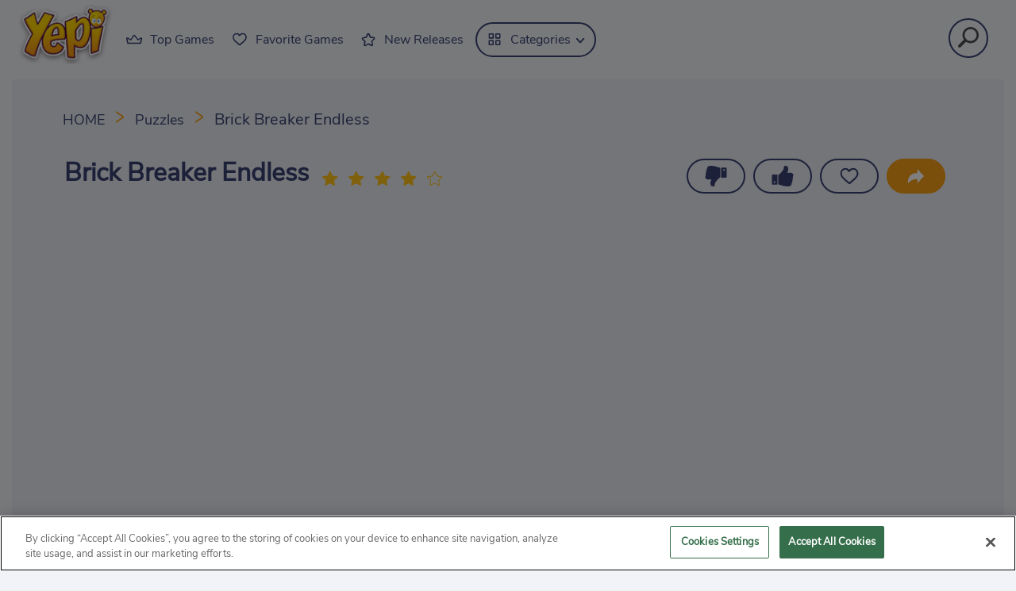

--- FILE ---
content_type: text/html; charset=utf-8
request_url: https://yepi.com/games/brick-breaker-endless
body_size: 10861
content:
<!DOCTYPE html>
<html xmlns="//www.w3.org/1999/xhtml" xmlns:og="//ogp.me/ns#" xmlns:fb="//www.facebook.com/2008/fbml" xml:lang="en" lang="en">
<head>
  <script src="https://cdn.cookielaw.org/scripttemplates/otSDKStub.js" data-domain-script="96de7c1a-c75d-4880-b6de-4f1b508e9ffb"></script>

<script>
  function OptanonWrapper() {
    const userAge = window.localStorage.getItem('userAge');
    if ((document.documentElement.lang === 'nl' || (document.documentElement.lang === 'en' && window.site && kids_version_urls[window.site.theme])) && userAge === null) {
      let consent = document.getElementById('onetrust-consent-sdk'),
        ageGate = document.getElementsByClassName('confirm-age')[0];

      if (typeof consent === 'undefined' || consent === null || typeof ageGate === 'undefined' || ageGate === null) {
        // Safe call to optanon_wrapper with error handling
        setTimeout(() => {
          try {
            if (window.PORTALJS && window.PORTALJS.GDPR && typeof window.PORTALJS.GDPR.optanon_wrapper === 'function') {
              window.PORTALJS.GDPR.optanon_wrapper();
            } else {
              console.warn('[OptanonWrapper] GDPR optanon_wrapper function not available, calling OptanonWrapper directly');
              OptanonWrapper();
            }
          } catch (error) {
            console.error('[OptanonWrapper] Error calling optanon_wrapper:', error);
          }
        }, 500);
        return;
      }

      consent.style.display = 'none';
      ageGate.style.display = 'block';
      consent.classList.add('age-confirmed');
    }
function replacedAgreeButton() {
  const allowAllButton= document.querySelector("#accept-recommended-btn-handler");
  const actionButtonContainers = document.querySelector(".ot-btn-container");
  actionButtonContainers.appendChild(allowAllButton);
}
    setTimeout(replacedAgreeButton, 600)

    // Safe call to checkGDPRConsent with error handling
    try {
      if (window.PORTALJS && window.PORTALJS.GDPR && typeof window.PORTALJS.GDPR.checkGDPRConsent === 'function') {
        window.PORTALJS.GDPR.checkGDPRConsent();
      } else {
        console.warn('[OptanonWrapper] GDPR checkGDPRConsent function not available yet, will retry');
        // Retry after a short delay to allow scripts to load
        setTimeout(() => {
          if (window.PORTALJS && window.PORTALJS.GDPR && typeof window.PORTALJS.GDPR.checkGDPRConsent === 'function') {
            window.PORTALJS.GDPR.checkGDPRConsent();
          } else {
            console.error('[OptanonWrapper] GDPR checkGDPRConsent function still not available after retry');
          }
        }, 1000);
      }
    } catch (error) {
      console.error('[OptanonWrapper] Error calling checkGDPRConsent:', error);
    }

  }
</script>


  <meta http-equiv="Content-Security-Policy" content="frame-src *;">
  <meta charset="utf-8">
  <meta name="turbolinks-cache-control" content="no-cache">
  <meta http-equiv="Content-Type" content="text/html; charset=utf-8"/>
  <meta name="viewport" content="width=device-width, initial-scale=1.0">
  <meta http-equiv="X-UA-Compatible" content="IE=Edge">
  <meta name="theme-color" content="#0a7bb0"/>
  <link rel="shortcut icon" type="image/x-icon" href="/favicon.ico">
  <title>Brick Breaker Endless - Free Online Game - Play Now | Yepi</title>

  <link rel="stylesheet" media="screen" href="https://yepicdn.com/assets/yepi/application-17d86d2f51b8441c17845fae96197fa8336ee27e20a5f8d896d4ba4592399f3d.css" async="async" />

  <script src="https://yepicdn.com/assets/yepi/all-948ce769515c1a938ebc2563895dd8c8c915d67be006d88f418c2b407ca69c92.js"></script>

    <meta name="description" content="In Brick Breaker Endless, get ready for a game that will keep you hooked. Shoot the bricks before they reach the red line and earn a high score. Play now!"/>
  <link rel="canonical" href="https://yepi.com/games/brick-breaker-endless"/>
  <meta property="og:title" content="Brick Breaker Endless "/>
  <meta property="og:type" content="game"/>
  <meta property="og:url" content="https://yepi.com/games/brick-breaker-endless"/>
  <meta property="og:description" content="In Brick Breaker Endless, get ready for a game that will keep you hooked. Shoot the bricks before they reach the red line and earn a high score. Play now!"/>
  <meta property="og:site_name" content="yepi games"/>
  <meta property="og:image" content="https://yepicdn.com/system/static/thumbs/tile_thumb/14022/thumb150_Brick-Breaker-Endless---191x191.jpg?1624626281"/>
  <meta property="fb:admins" content="721298867"/>
  <meta property="fb:app_id" content="186758714675229">
  <link rel="image_src" href="https://yepicdn.com/system/static/thumbs/tile_thumb/14022/thumb150_Brick-Breaker-Endless---191x191.jpg?1624626281"/>

  <script type="application/ld+json" id="jsonLdSchema">
  {
    "@context":"http:\/\/schema.org",
    "@type":"WebApplication",
    "name":"Brick Breaker Endless",
    "dateModified":"2023-08-28 13:02:17 UTC",
    "dateCreated":"2021-06-25 13:03:10 UTC",
    "url":"https://yepi.com/games/brick-breaker-endless",
    "datePublished":"2021-06-25 13:03:10 UTC",
    "aggregateRating":{
      "@type":"AggregateRating",
      "ratingValue":4.3,
      "bestRating":"5",
      "worstRating":"1",
      "reviewCount":"6"
    },
    "offers":{
      "@type":"Offer",
      "price":"0",
      "priceCurrency":"USD",
      "availability":"InStock"
    },
    "image":"https://yepicdn.com/system/static/thumbs/tile_thumb/14022/thumb150_Brick-Breaker-Endless---191x191.jpg?1624626281",
    "genre":"Puzzles",
    "applicationSubCategory":"Puzzles",
    "applicationCategory":"Game",
    "description":"In Brick Breaker Endless, get ready for a game that will keep you hooked. Shoot the bricks before they reach the red line and earn a high score. Play now!",
    "operatingSystem":"Windows, Chrome OS, Linux, MacOS, Android, iOS",
    "screenshot":{
      "@type":"ImageObject",
      "thumbnailUrl":"https://yepicdn.com/system/static/thumbs/tile_thumb/14022/thumb150_Brick-Breaker-Endless---191x191.jpg?1624626281"
    }
  }
  </script>



  <link href="https://yepicdn.com/" rel="preconnect" crossorigin>
  <link href="//tpc.googlesyndication.com" rel="preconnect" crossorigin>
  <link rel="manifest" href="/manifest.json" rel="preconnect" crossorigin>

  <script>
    window.search_url = 'https://yepi.com/search';
    window.autocomplete_url = window.search_url + '.json';
    window.is_desktop = true;
    window.notifications_url = 'https://yepi.com/notifications';
    window.gtm_id = 'UA-23496206-1';
  </script>

  
  <script type="application/ld+json">
    {
        "@context": "https://schema.org",
        "@type": "WebSite",
        "name": "yepi.com",
        "url": "https://yepi.com",
        "@id": "#WebSite",
        "inLanguage": "en-us",
        "image": "https://yepicdn.com/assets/yepi/theme/header/yepilogo-857da79de4a2f79f06d922cab4efc633d5c9d1da7b3051a93ce7fdf587a1e5b6.png",
        "potentialAction": {
          "@type": "SearchAction",
          "target": "https://yepi.com/search?term={search_term_string}",
          "query-input": "required name=search_term_string"
        },
        "publisher": {
            "@type": "Organization",
            "@id": "https://azerion.com/#Organization",
            "address": {
                "@type": "PostalAddress",
                "streetAddress": "Beechavenue 182",
                "addressLocality": "Schiphol-Rijk",
                "addressRegion": "Noord-Holland",
                "postalCode": "1119 PX",
                "addressCountry": "The Netherlands",
                "email": "info@azerion.com",
                "telephone": "+31 (0) 20 760 2040"
            },
            "image": "https://yepicdn.com/assets/common/azerion_logo-7abbf0f7d9e92c62e0dd6a7696c040cad9081eed027de0b3917db16b4c78c37b.png",
            "logo": {
                "type": "ImageObject",
                "url": "https://yepicdn.com/assets/common/azerion_logo-7abbf0f7d9e92c62e0dd6a7696c040cad9081eed027de0b3917db16b4c78c37b.png",
                "width": 222,
                "height": 181
            },
            "name": "Azerion",
            "url": "https://azerion.com/",
            "sameAs": [
                "https://www.facebook.com/WeAreAzerion/",
                "https://www.linkedin.com/company/azerion/",
                "https://twitter.com/weareazerion",
                "https://www.youtube.com/channel/UCJ6LErg7E2QNs4dftBVwNdA/",
                "https://de.wikipedia.org/wiki/Azerion"
            ],
            "brand": [
                {
                    "@type": "WebSite",
                    "name": "Kizi",
                    "url": "https://kizi.com"
                },
               {
                    "@type": "WebSite",
                    "name": "Yepi",
                    "url": "https://yepi.com"
                }
            ]
        }
    }


</script>

</head>
<body class="class_games" data-controller="games" data-action="show" data-namespace-name="PORTALJS">
  <script>
    window.rate_url = 'https://yepi.com/games/brick-breaker-endless/rate';
    window.user_rating = '4';

    window.game_id = '14022';
    window.game_name = 'Brick Breaker Endless';
    window.channel = '800';
    window.ch_date_value = '800_0';

  </script>

<div class="container-fluid">
  <header class="header">
  <nav>
    <div class="search">
      <span class="search-icon" id="addon-wrapping">
        <button id="searchButton" type="submit" aria-label="Click to search" class="no-link">
          <img alt="Search" src="https://yepicdn.com/assets/header/icon_search_thin-c9a90e5a2de159d107c509ae761c55f69591d6744674c3ca3cd0d18935947467.svg" />
        </button>
      </span>
    </div>

    <ul class="toggle-container">
      <li class="logo">
        <a href="https://yepi.com/">
          <img data-src="https://yepicdn.com/assets/yepi/theme/header/yepilogo-857da79de4a2f79f06d922cab4efc633d5c9d1da7b3051a93ce7fdf587a1e5b6.png" class="lazy" alt="Free online games website" aria-label="Free online games website" width="122" height="76"/>
</a>      </li>
      <li class="toggle-content">
        <input id="menu-toggle" class="d-none" type="checkbox"/>
        <label class='menu-button-container' for="menu-toggle">
          <span class='menu-button'></span>
        </label>
      </li>
    </ul>

    <ul class="menu-container my-auto">
      <li>
        <a class="nav-link" href="https://yepi.com/top-games">
          <span class="icon">
            <img data-src="https://yepicdn.com/assets/yepi/header/topgames-0c0b777d65510081754adf3be721bd267e7e8e640b1bb3a3b915aef62d118f5b.svg" class="lazy float-left" alt="Top Games" width="25" height="35"/> Top Games
          </span>
</a>      </li>
      <li>
        <a class="nav-link" href="https://yepi.com/favorites">
          <span class="icon">
            <img data-src="https://yepicdn.com/assets/yepi/header/favorites-5cd6fb074ef16e4c9b8c6ce8213671befd86fad983502d4ad4e3abef88c93581.svg" class="lazy float-left" alt="Favorite Games" width="25" height="35"/> Favorite Games
          </span>
</a>      </li>
      <li>
        <a class="nav-link" href="https://yepi.com/new-releases">
          <span class="icon">
             <img data-src="https://yepicdn.com/assets/yepi/header/newreleases-413b72a30608f0f66bb1614644d05d4a290fec4e7f421530a8bd6d0942e7ba52.svg" class="lazy float-left" alt="New Releases" width="18" height="34"/> New Releases
          </span>
</a>      </li>
      <li class="categories-link">
        <div class="position-relative">
          <a class="dropdown-toggle" href="#">
            <span class="icon">
              <img data-src="https://yepicdn.com/assets/yepi/header/categories-234a49e7ff6b8e1d4689691e8490fc13182a97ab844324ecdb2a8a7234d2f6de.svg" class="lazy float-left" alt="Categories" width="18" height="35"/> Categories
            </span>
          </a>
        </div>
        <ul>
              <li class="nav-item">
                <a title="Puzzles" class="send_to_analytics" data-event-action="click" data-event-category="Categories Menu" data-event-label="Puzzles" href="https://yepi.com/puzzles">
                  <img data-src="https://yepicdn.com/system/static/thumbs/collections/9.svg?1579087668" class="lazy svg icon" width="30" height="40" alt="Puzzles"/>
                  <span>Puzzles</span>
</a>              </li>
              <li class="nav-item">
                <a title="Action" class="send_to_analytics" data-event-action="click" data-event-category="Categories Menu" data-event-label="Action" href="https://yepi.com/action-arcade">
                  <img data-src="https://yepicdn.com/system/static/thumbs/collections/5.svg?1579087607" class="lazy svg icon" width="30" height="40" alt="Action"/>
                  <span>Action</span>
</a>              </li>
              <li class="nav-item">
                <a title="Cars" class="send_to_analytics" data-event-action="click" data-event-category="Categories Menu" data-event-label="Cars" href="https://yepi.com/cars">
                  <img data-src="https://yepicdn.com/system/static/thumbs/collections/11.svg?1579087785" class="lazy svg icon" width="30" height="40" alt="Cars"/>
                  <span>Cars</span>
</a>              </li>
              <li class="nav-item">
                <a title="Girls" class="send_to_analytics" data-event-action="click" data-event-category="Categories Menu" data-event-label="Girls" href="https://yepi.com/girls">
                  <img data-src="https://yepicdn.com/system/static/thumbs/collections/8.svg?1579087636" class="lazy svg icon" width="30" height="40" alt="Girls"/>
                  <span>Girls</span>
</a>              </li>
              <li class="nav-item">
                <a title="Adventure" class="send_to_analytics" data-event-action="click" data-event-category="Categories Menu" data-event-label="Adventure" href="https://yepi.com/adventure">
                  <img data-src="https://yepicdn.com/system/static/thumbs/collections/4.svg?1582127150" class="lazy svg icon" width="30" height="40" alt="Adventure"/>
                  <span>Adventure</span>
</a>              </li>
              <li class="nav-item">
                <a title="Shooting" class="send_to_analytics" data-event-action="click" data-event-category="Categories Menu" data-event-label="Shooting" href="https://yepi.com/shooting">
                  <img data-src="https://yepicdn.com/system/static/thumbs/collections/307.svg?1615325457" class="lazy svg icon" width="30" height="40" alt="Shooting"/>
                  <span>Shooting</span>
</a>              </li>
              <li class="nav-item">
                <a title="Strategy" class="send_to_analytics" data-event-action="click" data-event-category="Categories Menu" data-event-label="Strategy" href="https://yepi.com/strategy">
                  <img data-src="https://yepicdn.com/system/static/thumbs/collections/3.svg?1579087577" class="lazy svg icon" width="30" height="40" alt="Strategy"/>
                  <span>Strategy</span>
</a>              </li>
              <li class="nav-item">
                <a title="Skill" class="send_to_analytics" data-event-action="click" data-event-category="Categories Menu" data-event-label="Skill" href="https://yepi.com/skill">
                  <img data-src="https://yepicdn.com/system/static/thumbs/collections/12.svg?1582127500" class="lazy svg icon" width="30" height="40" alt="Skill"/>
                  <span>Skill</span>
</a>              </li>
              <li class="nav-item">
                <a title="Food" class="send_to_analytics" data-event-action="click" data-event-category="Categories Menu" data-event-label="Food" href="https://yepi.com/food">
                  <img data-src="https://yepicdn.com/system/static/thumbs/collections/113.svg?1579087733" class="lazy svg icon" width="30" height="40" alt="Food"/>
                  <span>Food</span>
</a>              </li>
              <li class="nav-item">
                <a title="Sports" class="send_to_analytics" data-event-action="click" data-event-category="Categories Menu" data-event-label="Sports" href="https://yepi.com/sports">
                  <img data-src="https://yepicdn.com/system/static/thumbs/collections/10.svg?1581669636" class="lazy svg icon" width="30" height="40" alt="Sports"/>
                  <span>Sports</span>
</a>              </li>
              <li class="nav-item">
                <a title="Racing" class="send_to_analytics" data-event-action="click" data-event-category="Categories Menu" data-event-label="Racing" href="https://yepi.com/racing">
                  <img data-src="https://yepicdn.com/system/static/thumbs/collections/116.svg?1582291709" class="lazy svg icon" width="30" height="40" alt="Racing"/>
                  <span>Racing</span>
</a>              </li>
              <li class="nav-item">
                <a title="IO" class="send_to_analytics" data-event-action="click" data-event-category="Categories Menu" data-event-label="IO" href="https://yepi.com/io">
                  <img data-src="https://yepicdn.com/system/static/thumbs/collections/114.svg?1581680866" class="lazy svg icon" width="30" height="40" alt="IO"/>
                  <span>IO</span>
</a>              </li>
              <li class="nav-item">
                <a title="Running" class="send_to_analytics" data-event-action="click" data-event-category="Categories Menu" data-event-label="Running" href="https://yepi.com/running">
                  <img data-src="https://yepicdn.com/system/static/thumbs/collections/287.svg?1615399270" class="lazy svg icon" width="30" height="40" alt="Running"/>
                  <span>Running</span>
</a>              </li>
              <li class="nav-item">
                <a title="Zombies" class="send_to_analytics" data-event-action="click" data-event-category="Categories Menu" data-event-label="Zombies" href="https://yepi.com/zombies">
                  <img data-src="https://yepicdn.com/system/static/thumbs/collections/13.svg?1634047203" class="lazy svg icon" width="30" height="40" alt="Zombies"/>
                  <span>Zombies</span>
</a>              </li>
              <li class="nav-item">
                <a title="Halloween" class="send_to_analytics" data-event-action="click" data-event-category="Categories Menu" data-event-label="Halloween" href="https://yepi.com/halloween">
                  <img data-src="https://yepicdn.com/system/static/thumbs/collections/285.svg?1604052341" class="lazy svg icon" width="30" height="40" alt="Halloween"/>
                  <span>Halloween</span>
</a>              </li>
              <li class="nav-item">
                <a title="Christmas" class="send_to_analytics" data-event-action="click" data-event-category="Categories Menu" data-event-label="Christmas" href="https://yepi.com/christmas">
                  <img data-src="https://yepicdn.com/system/static/thumbs/collections/286.svg?1604053459" class="lazy svg icon" width="30" height="40" alt="Christmas"/>
                  <span>Christmas</span>
</a>              </li>
              <li class="nav-item">
                <a title="Bubble Shooter" class="send_to_analytics" data-event-action="click" data-event-category="Categories Menu" data-event-label="Bubble Shooter" href="https://yepi.com/bubble-shooter">
                  <img data-src="https://yepicdn.com/system/static/thumbs/collections/294.svg?1615399108" class="lazy svg icon" width="30" height="40" alt="Bubble Shooter"/>
                  <span>Bubble Shooter</span>
</a>              </li>
        </ul>
      </li>
    </ul>
  </nav>
  
  <div id="searchContainer">
    <div class="row p-2 pr-5 align-items-center">
      <div class="col align-items-left col-lg-12 m-0 p-0 search-bar">
        <div class="input-group flex-nowrap">
          <div class="input-group-prepend">
            <span class="input-group-text" id="addon-wrapping">
              <img alt="Search" src="https://yepicdn.com/assets/header/icon_search-43ccc22724e681f93ed04b6f462f41fb77058c90c1d176e80ab2ab5320c08a6b.svg" />
            </span>
          </div>
          <input type="text" id="searchText" class="form-control" placeholder="Type a keyword to search games..."
                 aria-label="Type a keyword to search games..." aria-describedby="addon-wrapping">
          <input type="button" class="clear clear-button" id="clearSearch" value="Clear"/>
        </div>
      </div>

      <input type="button" class="clear close-button" id="closeSearch"/>
    </div>

    <div id="searchResults">
      <div class="summary"><span id="gamesResult" class="font-weight-bold">No games found.</span></div>
      <div class="search-results-game-list" id="gamesFoundInSearch"></div>
      <div id="viewAllResults">
        <div class="col-lg p-0 m-2 align-items-right d-flex justify-content-end">
          <a href="#" id="allResultsURL" class="green-button">
            <span class="text font-weight-bold">VIEW ALL RESULTS (<span id="totalGamesFound"></span>)</span>
          </a>
        </div>
      </div>
    </div>
  </div>
</header>

  <script>
  function displayGame() {
    var game_embed_code = helpers.add_referrer_to_embedded_url('<iframe src="https://html5.gamedistribution.com/2e23fb9c54d041169f0dd844ab6fee8d/?timestamp=-62135596800&countryCode=en&siteLocale=en&locale=en" width="405" height="720" scrolling="none" frameborder="0" webkitallowfullscreen="true" mozallowfullscreen="true" allowfullscreen="true" allow="autoplay; fullscreen"></iframe>');
    var game_embed = document.getElementById('GameEmbed');

    if (game_embed && readCookie('OptanonAlertBoxClosed')) {
      game_embed.innerHTML = game_embed_code;
    } else if (!readCookie('OptanonAlertBoxClosed')) {
      setTimeout(displayGame, 500);
    }
  }
</script>



<main role="main" class="gamepage ">
  
<nav class="clearfix breadcrumb-contain" aria-label="breadcrumb" id="breadcrumb_contain">
  <ol class="breadcrumb text-uppercase">
    <li class="breadcrumb-item">
      <a href="https://yepi.com/">
        HOME
</a>    </li>
      <li class="breadcrumb-item">
        <a href="https://yepi.com/puzzles">Puzzles</a>
      </li>
    <li class="breadcrumb-item active" aria-current="page">
      Brick Breaker Endless
    </li>
  </ol>
</nav>

<script type="application/ld+json">
{
  "@context": "https://schema.org",
  "@type": "BreadcrumbList",
  "itemListElement": [
    [{"@type":"ListItem","position":1,"name":"Home","item":"https://yepi.com/"},{"@type":"ListItem","position":2,"name":"Puzzles","item":"https://yepi.com/puzzles"},{"@type":"ListItem","position":3,"name":"Brick Breaker Endless","item":"https://yepi.com/games/brick-breaker-endless"}]
  ]
}
</script>

  <div class="game_header_container">
    <h1>Brick Breaker Endless
    </h1>
    <div class="rates">
      <div class="rating_stars">
        <div>
          <span class="fa-star"></span>
          <span class="fa-star"></span>
          <span class="fa-star"></span>
          <span class="fa-star"></span>
          <span class="fa-star"></span>
        </div>
      </div>
    </div>
    <div class="btn-group social-actions">
      <div class="ratings">
        <div class="btn-group d-lg-inline-block" role="group">
          <button type="button" class="btn btn-success btn-rounded rate-down">
            <img alt='thumb dislike' class="lazy" data-src="https://yepicdn.com/assets/yepi/common/like-ccf75cf72c110d7d3ab30cb004c5b177cc9dbe07ee092b69ad0962a89efc3d3b.svg" style="transform: rotate(180deg);">
          </button>
          <button type="button" class="btn btn-success btn-rounded rate-up">
            <img alt='thumb like' class="lazy" data-src="https://yepicdn.com/assets/yepi/common/like-ccf75cf72c110d7d3ab30cb004c5b177cc9dbe07ee092b69ad0962a89efc3d3b.svg">
          </button>
          <a title="" data-remote="true" rel="nofollow" data-method="post" href="https://yepi.com/games/brick-breaker-endless/favorite">
            <button type="button" class="btn btn-success btn-rounded favorite" id="favorite_button">
              <img alt='favorites' class="lazy" data-src="https://yepicdn.com/assets/yepi/common/favorites-df229908760212dc9329c7055558394379d74853d3ce86491f85d5b6d8155d24.svg">
            </button>
</a>          <div class="share-container">
            <button type="button" class="btn btn-success btn-primary btn-rounded feedback">
              <img class="lazy share-icon" data-src="https://yepicdn.com/assets/yepi/common/social/share-icon-b9695988e641cd9ebc87829aa7492be978ff795c0593d28d49add65d997c054b.svg" alt="Share"/>
            </button>
            <div class="share-content box arrow-top d-none">
              <button type="button" class="close" aria-label="Close">
                <span aria-hidden="true">×</span>
              </button>
              <a role="button" tabindex="0" class="at-icon-wrapper at-share-btn at-svc-facebook" href="https://www.facebook.com/sharer/sharer.php?u=https://yepi.com/games/brick-breaker-endless" target="_blank">
                <img class="lazy" data-src="https://yepicdn.com/assets/yepi/common/social/fb-sc-e4faa7144c3203a929fd07665ad921a290bea5a3fa8d7704a283ef9359ba0e5d.svg" alt="Share to facebook"/></a>
              <a role="button" tabindex="0" class="at-icon-wrapper at-share-btn at-svc-twitter" href="https://twitter.com/intent/tweet?text=https://yepi.com/games/brick-breaker-endless" target="_blank">
                <img class="lazy" data-src="https://yepicdn.com/assets/yepi/common/social/tw-sc-52d8e263b186f50b54c06218c227c97b7ac787ef27a3beaf3351905177ed7136.svg" alt="Share to Twitter"/>
              </a>
              <a role="button" tabindex="0" class="at-icon-wrapper at-share-btn at-svc-whatsapp" href="https://api.whatsapp.com/send?text=https://yepi.com/games/brick-breaker-endless.whatsapp" target="_blank">
                <img class="lazy" data-src="https://yepicdn.com/assets/yepi/common/social/whapp-sc-d933aa24359baf36d1c66d59d55045442e53a4c0eed53edbadd3380ab8f0725c.svg" alt="Share to WhatsApp"/>
              </a>
              <a role="button" tabindex="0" class="at-icon-wrapper at-share-btn at-svc-pinterest_share" href="https://pinterest.com/pin/create/button/?url=https://yepi.com/games/brick-breaker-endless&media=https://yepicdn.com/system/static/thumbs/tile_thumb/14022/thumb150_Brick-Breaker-Endless---191x191.jpg?1624626281&description=Brick Breaker Endless &lt;p&gt;Brick Breaker Endless is here to keep you in front of the screen for hours of fun. Featuring neon graphics and fun gameplay, this puzzle game will make you want to play for hours on end. The question is, how far do you think you can go?&lt;/p&gt;&lt;p&gt;Are you looking for a game that will take away your stress and also is a lot of fun? Say no more! These neon bricks are here to accomplish exactly that. Just look up, aim well, and watch the vibrant colors spread through the screen. Your objective is pretty simple. You have to shoot the bricks before they reach the bottom of the screen and earn a high score. To play this game, all you need is your mouse. Click on the screen and hold it to aim and shoot the balls. The bricks have numbers on them which symbolizes how many times you need to shoot them. You can either aim directly at them or the walls and watch as the balls ricochet off the walls. You&amp;#39;ll see power-ups appear between the bricks from time to time. Aim at them to earn even a better score. If the bricks reach the red line at the bottom of the screen, the game is over. Have fun playing!&lt;/p&gt;&lt;p&gt;If you are looking for another addictive game like this one, you can check out Two Ball 3D Dark by clicking &lt;a href=&quot;https://yepi.com/games/two-ball-3d-dark&quot;&gt;here&lt;/a&gt;. Enjoy!&lt;/p&gt;&lt;h3&gt;Developer&lt;/h3&gt;&lt;p&gt;Dumadu Games Pvt. Ltd. developed Brick Breaker Endless.&lt;/p&gt;&lt;h3&gt;Release Date&lt;/h3&gt;&lt;p&gt;June 09, 2021&lt;/p&gt;&lt;h3&gt;Features&lt;/h3&gt;&lt;ul&gt;&lt;li&gt;Colorful neon graphics&lt;/li&gt;&lt;li&gt;Intuitive controls&lt;/li&gt;&lt;li&gt;Fun and addictive gameplay&lt;/li&gt;&lt;li&gt;An endless level&lt;/li&gt;&lt;/ul&gt;&lt;h3&gt;Controls&lt;/h3&gt;&lt;p&gt;You can use your mouse to play this game.&lt;/p&gt;">
                <img class="lazy" data-src="https://yepicdn.com/assets/yepi/common/social/pin-sc-c9f426112d1ddd7b88bdb0d9d5be0fcb251a47e51f95f37f9660350838081603.svg" alt="Share to Pinterest"/>
              </a>
            </div>
          </div>
        </div>
      </div>
    </div>
  </div>
  <div class="gamingarea">
    <div class="advertisement_box adself" id="game_middle-left_skyscraper"></div>
    <div class="game-content my-auto" id="game_box" style="min-width:405px; height:100%; display: block">
      <div id="GameEmbed" class="mx-auto" style="width:405px; height:720px;"></div>
    </div>
    <div class="advertisement_box adself text-right" id="game_middle-right_skyscraper"></div>
  </div>
  <div class="game-info mx-auto">
    <input type="checkbox" class="readmore-state" id="game-description">
    <a href="#" class="btn btn-primary d-md--playnow mobile">Play Now</a>
    <picture class="game_thumb float-left mr-3 order-sm-1">
      <source srcset="https://yepicdn.com/system/static/thumbs/tile_thumb/14022/thumb150_webp_Brick-Breaker-Endless---191x191.webp?1624626281" type="image/webp" alt="Brick Breaker Endless">
      <img class="lazy" data-src="https://yepicdn.com/system/static/thumbs/tile_thumb/14022/thumb150_Brick-Breaker-Endless---191x191.jpg?1624626281" alt="Brick Breaker Endless"/>
    </picture>
    <div class="game-full-description readmore-wrap">
      <p>Brick Breaker Endless is here to keep you in front of the screen for hours of fun. Featuring neon graphics and fun gameplay, this puzzle game will make you want to play for hours on end. The question is, how far do you think you can go?</p><p>Are you looking for a game that will take away your stress and also is a lot of fun? Say no more! These neon bricks are here to accomplish exactly that. Just look up, aim well, and watch the vibrant colors spread through the screen. Your objective is pretty simple. You have to shoot the bricks before they reach the bottom of the screen and earn a high score. To play this game, all you need is your mouse. Click on the screen and hold it to aim and shoot the balls. The bricks have numbers on them which symbolizes how many times you need to shoot them. You can either aim directly at them or the walls and watch as the balls ricochet off the walls. You&#39;ll see power-ups appear between the bricks from time to time. Aim at them to earn even a better score. If the bricks reach the red line at the bottom of the screen, the game is over. Have fun playing!</p><p>If you are looking for another addictive game like this one, you can check out Two Ball 3D Dark by clicking <a href="https://yepi.com/games/two-ball-3d-dark">here</a>. Enjoy!</p><h3>Developer</h3><p>Dumadu Games Pvt. Ltd. developed Brick Breaker Endless.</p><h3>Release Date</h3><p>June 09, 2021</p><h3>Features</h3><ul><li>Colorful neon graphics</li><li>Intuitive controls</li><li>Fun and addictive gameplay</li><li>An endless level</li></ul><h3>Controls</h3><p>You can use your mouse to play this game.</p>
      <label for="game-description" class="readmore-trigger btn btn-primary link"></label></div>
    <div class="tags">
        <a class="badge btn" href="https://yepi.com/puzzles">Puzzles</a>
        <a class="badge btn" href="https://yepi.com/skill">Skill</a>
    </div>
  </div>
</main>

<div class="related-games-container">
  <div class="list-games">
  <div class="card-header">
    <span class="big-title float-left"> Suggested Games </span>
  </div>

  <div class="grid new-released two-line">
      <div class="thumb game_9083">
  <a href="https://yepi.com/games/candy-burst">
    <picture>
  <source data-srcset="https://yepicdn.com/system/static/thumbs/tile_thumb/9083/thumb150_webp_yepi_candy-burst_191x191-thumb.webp?1611141095" type="image/webp" alt="Candy Burst">
  <img class="lazy" data-src="https://yepicdn.com/system/static/thumbs/tile_thumb/9083/thumb150_yepi_candy-burst_191x191-thumb.jpg?1611141095" alt="Candy Burst" width="240" height="240"/>
</picture>


<div class="caption-container">
  <div class="caption" title='Candy Burst'>
    Candy Burst
  </div>
  <div class="rate">
      <span class="rate-star star3"></span>
      3
  </div>
  Bubble Shooter
</div>



  </a>
</div>
<div class="thumb game_9062">
  <a href="https://yepi.com/games/sudoku">
    <picture>
  <source data-srcset="https://yepicdn.com/system/static/thumbs/tile_thumb/9062/thumb150_webp_yepi_sudoku_191x191-thumb.webp?1610450943" type="image/webp" alt="Sudoku">
  <img class="lazy" data-src="https://yepicdn.com/system/static/thumbs/tile_thumb/9062/thumb150_yepi_sudoku_191x191-thumb.jpg?1610450943" alt="Sudoku" width="240" height="240"/>
</picture>


<div class="caption-container">
  <div class="caption" title='Sudoku'>
    Sudoku
  </div>
  <div class="rate">
      <span class="rate-star star3"></span>
      3
  </div>
  Puzzles
</div>



  </a>
</div>
<div class="thumb game_9046">
  <a href="https://yepi.com/games/stack-maze">
    <picture>
  <source data-srcset="https://yepicdn.com/system/static/thumbs/tile_thumb/9046/thumb150_webp_yepi_stack-maze_191x191-thumb.webp?1609486020" type="image/webp" alt="Stack Maze">
  <img class="lazy" data-src="https://yepicdn.com/system/static/thumbs/tile_thumb/9046/thumb150_yepi_stack-maze_191x191-thumb.jpg?1609486020" alt="Stack Maze" width="240" height="240"/>
</picture>


<div class="caption-container">
  <div class="caption" title='Stack Maze'>
    Stack Maze
  </div>
  <div class="rate">
      <span class="rate-star star3"></span>
      3
  </div>
  Puzzles
</div>



  </a>
</div>
<div class="thumb game_8904">
  <a href="https://yepi.com/games/charge-now">
    <picture>
  <source data-srcset="https://yepicdn.com/system/static/thumbs/tile_thumb/8904/thumb150_webp_yepi_charge-now_191x191-thumb.webp?1601982409" type="image/webp" alt="Charge Now">
  <img class="lazy" data-src="https://yepicdn.com/system/static/thumbs/tile_thumb/8904/thumb150_yepi_charge-now_191x191-thumb.jpg?1601982409" alt="Charge Now" width="240" height="240"/>
</picture>


<div class="caption-container">
  <div class="caption" title='Charge Now'>
    Charge Now
  </div>
  <div class="rate">
      <span class="rate-star star3"></span>
      3
  </div>
  Puzzles
</div>



  </a>
</div>
<div class="thumb game_8883">
  <a href="https://yepi.com/games/brainy-car">
    <picture>
  <source data-srcset="https://yepicdn.com/system/static/thumbs/tile_thumb/8883/thumb150_webp_yepi_brainy-car_191x191-thumb.webp?1600785084" type="image/webp" alt="Brainy Cars">
  <img class="lazy" data-src="https://yepicdn.com/system/static/thumbs/tile_thumb/8883/thumb150_yepi_brainy-car_191x191-thumb.jpg?1600785084" alt="Brainy Cars" width="240" height="240"/>
</picture>


<div class="caption-container">
  <div class="caption" title='Brainy Cars'>
    Brainy Cars
  </div>
  <div class="rate">
      <span class="rate-star star3"></span>
      3
  </div>
  Cars
</div>



  </a>
</div>
<div class="thumb game_8836">
  <a href="https://yepi.com/games/super-escape-masters">
    <picture>
  <source data-srcset="https://yepicdn.com/system/static/thumbs/tile_thumb/8836/thumb150_webp_super-escape-masters-yepi.webp?1598451267" type="image/webp" alt="Super Escape Masters">
  <img class="lazy" data-src="https://yepicdn.com/system/static/thumbs/tile_thumb/8836/thumb150_super-escape-masters-yepi.jpg?1598451267" alt="Super Escape Masters" width="240" height="240"/>
</picture>


<div class="caption-container">
  <div class="caption" title='Super Escape Masters'>
    Super Escape Masters
  </div>
  <div class="rate">
      <span class="rate-star star4"></span>
      4
  </div>
  Puzzles
</div>



  </a>
</div>
<div class="thumb game_8645">
  <a href="https://yepi.com/games/silly-ways-to-get-infected">
    <picture>
  <source data-srcset="https://yepicdn.com/system/static/thumbs/tile_thumb/8645/thumb150_webp_silly-ways-to-get-infected-yepi.webp?1587041198" type="image/webp" alt="Silly Ways To Get Infected">
  <img class="lazy" data-src="https://yepicdn.com/system/static/thumbs/tile_thumb/8645/thumb150_silly-ways-to-get-infected-yepi.jpg?1587041198" alt="Silly Ways To Get Infected" width="240" height="240"/>
</picture>


<div class="caption-container">
  <div class="caption" title='Silly Ways To Get Infected'>
    Silly Ways To Get Infected
  </div>
  <div class="rate">
      <span class="rate-star star3"></span>
      3
  </div>
  Skill
</div>



  </a>
</div>
<div class="thumb game_8639">
  <a href="https://yepi.com/games/bless-you">
    <picture>
  <source data-srcset="https://yepicdn.com/system/static/thumbs/tile_thumb/8639/thumb150_webp_bless-you-yepi-2.webp?1586862093" type="image/webp" alt="Bless You">
  <img class="lazy" data-src="https://yepicdn.com/system/static/thumbs/tile_thumb/8639/thumb150_bless-you-yepi-2.jpg?1586862093" alt="Bless You" width="240" height="240"/>
</picture>


<div class="caption-container">
  <div class="caption" title='Bless You'>
    Bless You
  </div>
  <div class="rate">
      <span class="rate-star star3"></span>
      3
  </div>
  Skill
</div>



  </a>
</div>
<div class="thumb game_8512">
  <a href="https://yepi.com/games/logo-memory-food-edition">
    <picture>
  <source data-srcset="https://yepicdn.com/system/static/thumbs/tile_thumb/2273/thumb150_webp_original_b11e820339884aa7a956c4921018406c-512x512.webp?1557291701" type="image/webp" alt="Logo Memory Food Edition">
  <img class="lazy" data-src="https://yepicdn.com/system/static/thumbs/tile_thumb/2273/thumb150_original_b11e820339884aa7a956c4921018406c-512x512.jpg?1557291701" alt="Logo Memory Food Edition" width="240" height="240"/>
</picture>


<div class="caption-container">
  <div class="caption" title='Logo Memory Food Edition'>
    Logo Memory Food Edition
  </div>
  <div class="rate">
      <span class="rate-star star3"></span>
      3
  </div>
  Food
</div>



  </a>
</div>
<div class="thumb game_8509">
  <a href="https://yepi.com/games/the-fishercat-online">
    <picture>
  <source data-srcset="https://yepicdn.com/system/static/thumbs/tile_thumb/2270/thumb150_webp_original_f3083f5d56c94fde992dcae559c07541-512x512.webp?1557054455" type="image/webp" alt="The Fishercat Online">
  <img class="lazy" data-src="https://yepicdn.com/system/static/thumbs/tile_thumb/2270/thumb150_original_f3083f5d56c94fde992dcae559c07541-512x512.jpg?1557054455" alt="The Fishercat Online" width="240" height="240"/>
</picture>


<div class="caption-container">
  <div class="caption" title='The Fishercat Online'>
    The Fishercat Online
  </div>
  <div class="rate">
      <span class="rate-star star4"></span>
      4
  </div>
  Skill
</div>



  </a>
</div>
<div class="thumb game_8503">
  <a href="https://yepi.com/games/doodle-farm">
    <picture>
  <source data-srcset="https://yepicdn.com/system/static/thumbs/tile_thumb/2264/thumb150_webp_original_07460015bb1f4e71aef6bd82ad709cca-512x512.webp?1555927895" type="image/webp" alt="Doodle Farm">
  <img class="lazy" data-src="https://yepicdn.com/system/static/thumbs/tile_thumb/2264/thumb150_original_07460015bb1f4e71aef6bd82ad709cca-512x512.jpg?1555927895" alt="Doodle Farm" width="240" height="240"/>
</picture>


<div class="caption-container">
  <div class="caption" title='Doodle Farm'>
    Doodle Farm
  </div>
  <div class="rate">
      <span class="rate-star star3"></span>
      3
  </div>
  Skill
</div>



  </a>
</div>
<div class="thumb game_8490">
  <a href="https://yepi.com/games/fit-in-the-wall">
    <picture>
  <source data-srcset="https://yepicdn.com/system/static/thumbs/tile_thumb/2251/thumb150_webp_original_0c0fc1d9263e4158972cef31fa752c83-512x512.webp?1553671714" type="image/webp" alt="Fit in the wall">
  <img class="lazy" data-src="https://yepicdn.com/system/static/thumbs/tile_thumb/2251/thumb150_original_0c0fc1d9263e4158972cef31fa752c83-512x512.jpg?1553671714" alt="Fit in the wall" width="240" height="240"/>
</picture>


<div class="caption-container">
  <div class="caption" title='Fit in the wall'>
    Fit in the wall
  </div>
  <div class="rate">
      <span class="rate-star star3"></span>
      3
  </div>
  Skill
</div>



  </a>
</div>
<div class="thumb game_8451">
  <a href="https://yepi.com/games/color-bump-3d">
    <picture>
  <source data-srcset="https://yepicdn.com/system/static/thumbs/tile_thumb/2204/thumb150_webp_original_31730d01666641989414fb0c0baccb66-512x512.webp?1548675909" type="image/webp" alt="Color Bump 3D">
  <img class="lazy" data-src="https://yepicdn.com/system/static/thumbs/tile_thumb/2204/thumb150_original_31730d01666641989414fb0c0baccb66-512x512.jpg?1548675909" alt="Color Bump 3D" width="240" height="240"/>
</picture>


<div class="caption-container">
  <div class="caption" title='Color Bump 3D'>
    Color Bump 3D
  </div>
  <div class="rate">
      <span class="rate-star star3"></span>
      3
  </div>
  Skill
</div>



  </a>
</div>

  </div>
</div>

</div>


<div class="footer-leaderboard-ads">
  <div id="orion-20200916"></div>
  <div id="orion-20200917"></div>
</div>



<script>
  if(getComputedStyle(document.querySelector('main .game-content')).display != 'none') {
    idhb.que.push(function () {
      idhb.setAdserverTargeting({channel: "800", ch_date: "800_0"});
      window.idhb.requestAds({
        slotIds: ['game_middle-left_skyscraper', 'game_middle-right_skyscraper'],
        callback: () => {
        }
      });
    });
  }
  displayGame();
</script>

<script>
  var game_embed_code = `<object id="game_frame_mobile" scrolling="no" height="100%" width="100%" frameborder="0" seamless="true" webkitallowfullscreen="true" mozallowfullscreen="true" allowfullscreen="true" webkit-playsinline="true" data="https://html5.gamedistribution.com/2e23fb9c54d041169f0dd844ab6fee8d/" style="opacity: 1; position: absolute; z-index: 1; width: 100%; height: calc(100% - 100px); right: 0; display:none;top: 100px;"></object>`;

  game_embed_code = helpers.add_referrer_to_embedded_url(game_embed_code);

  this.modalclose = document.querySelectorAll('.close');
  this.modalcloseItems = [].slice.call(this.modalclose);
  this.modalcloseItems.forEach(function (item, idx) {
    item.addEventListener('click', function () {
        const modalElem = document.querySelector(".modal")
        if (modalElem) {
            modalElem.style.display = 'none';
        }
        document.querySelector('body').removeAttribute("style");
    });
  });
  this.shareopen = document.querySelectorAll('.at-share-btn');
  this.shareopenItems = [].slice.call(this.shareopen);
  this.shareopenItems.forEach(function (item, idx) {
    item.addEventListener('click', function (event) {
      event.preventDefault();
      window.open(this.getAttribute("href"), 'ShareWindow', 'height=450, width=550, top=' + (window.outerHeight / 2 - 275) + ', left=' + (window.outerWidth / 2 - 225));
    });
  });

  var send_message = document.getElementById("#send-msg");
  if (send_message) {
    send_message.addEventListener("click", function () {
      document.querySelector('body').removeAttribute("style");
    });
  }

  var share_span = document.querySelector(".share-content .close span");
  if (share_span) {
    share_span.addEventListener("click", function () {
      document.querySelector(".share-content").classList.add("d-none");
    });
  }

  var play_now_mobile = document.querySelector(".d-md--playnow.mobile");
  var game_frame_mobile = document.querySelector("#game_frame_mobile");
  if (play_now_mobile) {
    play_now_mobile.addEventListener("click", function () {
      var wanttoPlay = document.querySelectorAll("main, .related-games-container, footer");
      for (var i = 0; i < wanttoPlay.length; i++) {
        wanttoPlay[i].classList.add('d-none');//remove() is broken turbolinks
      }

      if(!game_frame_mobile) {
        document.body.insertAdjacentHTML("beforeend", game_embed_code);
        game_frame_mobile = document.querySelector("#game_frame_mobile");
      }

      game_frame_mobile.style.display = 'block';

    });
  }
</script>



  
</div>
<footer class="footer overflow-hidden">
  <ul class="nav float-right my-auto">
    <li class="nav-item">
      <a class="nav-link" id="info_button" title="About Yepi" href="https://yepi.com/about">ABOUT</a>
    </li>
    <li class="nav-item">
      <a class="nav-link" id="privacy_button" title="Privacy Policy" href="https://yepi.com/privacy">PRIVACY</a>
    </li>
    <li class="nav-item">
      <a class="nav-link" id="contact_button" title="Contact Yepi" target="_blank" href="https://support.spilgames.com/hc/en-us/requests/new">CONTACT</a>
    </li>
    <li class="nav-item">
      <a class="nav-link manage_cookies_button" title="Manage Cookies" href="#">MANAGE COOKIES</a>
    </li>
  </ul>
  <div class="share_toolbox d-inline-block text-center">
    <a class="at-icon-wrapper at-follow-btn" title="Follow on YouTube" href="https://www.youtube.com/channel/UCM9HxfUjSuEaOes6QVB8I-g?sub_confirmation=1" target="_blank">
      <img class="lazy" data-src="https://yepicdn.com/assets/yepi/common/social/ytube-sc-b8c3e1d6418f69ae228b2357df38652b5006c1de295baf06c4e4251e75ac0bf7.svg" alt="Follow Us On Youtube"/>
      <span class="share_follow_label"><span class="at4-visually-hidden">Follow on </span>YouTube</span></a>
    <a class="at-icon-wrapper at-follow-btn" title="Follow on Facebook" href="https://www.facebook.com/Yepi123" target="_blank">
      <img class="lazy" data-src="https://yepicdn.com/assets/yepi/common/social/fb-sc-e4faa7144c3203a929fd07665ad921a290bea5a3fa8d7704a283ef9359ba0e5d.svg" alt="Follow Us On Facebook"/><span class="share_follow_label"><span class="at4-visually-hidden">Follow on </span>Facebook</span></a>
    <a class="at-icon-wrapper at-follow-btn" title="Follow on Instagram" href="https://instagram.com/yepi_games" target="_blank">
      <img class="lazy" data-src="https://yepicdn.com/assets/yepi/common/social/ins-sc-2535e76754de3c0b3b94760aec8594bd117d90a3016ee638233bdb3a5c1a3195.svg" alt="Follow Us On Instagram"/>
      <span class="share_follow_label"><span class="at4-visually-hidden">Follow on </span>Instagram</span></a>
  </div>
  <div class="blockquote-footer">
    <p style="font-weight: lighter">2020 Yepi.com Site Terms of Service  Privacy Policy.</p>
    Yepi ® may use cookies to improve the use of our websites. A "cookie" is a small file that websites often store on a user's computer. Storage of cookies on your system provides an easy and convenient method for us to personalize your experience on our websites.
  </div>
</footer>



<div id="popover-container" class="popover-container">
  <div id="popover-dialog" class="popover-dialog">
    <div class="popover-body">
      <div class="popover-body-logo">
        <img data-src="https://yepicdn.com/assets/yepi/theme/header/yepilogo-857da79de4a2f79f06d922cab4efc633d5c9d1da7b3051a93ce7fdf587a1e5b6.png" class="lazy" alt="yepi Notification" aria-label="yepi Notification"/>
      </div>
      <div class="popover-body-message mb-4">Hey! Would like to follow brand new games or updates about the games you
        love to play?
      </div>
    </div>
    <div class="popover-footer d-block">
      <button id="popover-allow-button" class="float-right btn popover-button">YES</button>
      <button id="popover-cancel-button" class="float-right btn popover-button mr-3">No Thanks</button>
    </div>
  </div>
</div>

<script>
  window.firebaseConfig = {
    apiKey: "AIzaSyBBXItgkEK22MW07g5IjmnxaJKI-uO7jUg",
    authDomain: "yepicom-b6237.firebaseapp.com",
    databaseURL: "https://yepicom-b6237.firebaseio.com",
    projectId: "yepicom-b6237",
    storageBucket: "yepicom-b6237.appspot.com",
    messagingSenderId: "303645792243",
    appId: "1:303645792243:web:00e34ffc9cce076cfa6486"
  };
  window.firebaseVapidKey = 'BHaiVeQ6EE_SzCfX-gTMWGyU_gs8vKNXKEZA_Xdlsb37d5WxC7C-Ltevhfc1AoSFzDfDdPi0LgF07D6sPZeXL-E'
  window.ismobile = false
</script>

<script src="https://www.gstatic.com/firebasejs/8.2.10/firebase-app.js" defer data-turbolinks-eval="false"></script>
<script src="https://www.gstatic.com/firebasejs/8.2.10/firebase-messaging.js" defer data-turbolinks-eval="false"></script>

<div id="cookie-turbolink-permanent" data-turbolinks-permanent></div>
<script defer src="https://static.cloudflareinsights.com/beacon.min.js/vcd15cbe7772f49c399c6a5babf22c1241717689176015" integrity="sha512-ZpsOmlRQV6y907TI0dKBHq9Md29nnaEIPlkf84rnaERnq6zvWvPUqr2ft8M1aS28oN72PdrCzSjY4U6VaAw1EQ==" data-cf-beacon='{"version":"2024.11.0","token":"dca606ee0fe748b1b0995f9c4306e1ce","r":1,"server_timing":{"name":{"cfCacheStatus":true,"cfEdge":true,"cfExtPri":true,"cfL4":true,"cfOrigin":true,"cfSpeedBrain":true},"location_startswith":null}}' crossorigin="anonymous"></script>
</body>
</html>


--- FILE ---
content_type: image/svg+xml
request_url: https://yepicdn.com/system/static/thumbs/collections/12.svg?1582127500
body_size: -108
content:
<svg xmlns="http://www.w3.org/2000/svg" viewBox="0 0 114.9 114.9"><path d="M33.3 45c-.1 9.6-.8 29-7.2 50.7h62.7A182.8 182.8 0 0 1 81.6 45l9.9-9.2c.5-.5.8-1.2.8-1.9V7.8c0-1.4-1.2-2.6-2.6-2.6H81a2.6 2.6 0 0 0-2.6 2.6v9.6H67.9V7.8c0-1.4-1.2-2.6-2.6-2.6H49.6A2.6 2.6 0 0 0 47 7.8v9.6H36.5V7.8c0-1.4-1.2-2.6-2.6-2.6h-8.7a2.6 2.6 0 0 0-2.6 2.6v26.1c0 .7.3 1.4.8 1.9l9.9 9.2zm17.2 8.9c0-3.8 3.1-7 7-7s7 3.1 7 7v13.9h-14V53.9zm48.7 48v5.2c0 1.4-1.2 2.6-2.6 2.6H18.2a2.6 2.6 0 0 1-2.6-2.6v-5.2c0-1.4 1.2-2.6 2.6-2.6h78.4c1.5-.1 2.6 1.1 2.6 2.6z" fill="#85D5ED"/></svg>

--- FILE ---
content_type: image/svg+xml
request_url: https://yepicdn.com/assets/yepi/common/social/share-icon-b9695988e641cd9ebc87829aa7492be978ff795c0593d28d49add65d997c054b.svg
body_size: -225
content:
<svg xmlns="http://www.w3.org/2000/svg" viewBox="0 0 512 467">
  <path d="M512 233.3L299.2 0v139.2H254c-140.3 0-254 113.7-254 254V467l20.1-22.1a360.8 360.8 0 01266.3-117.5h12.8v139.2z" fill="#fff"/>
</svg>


--- FILE ---
content_type: image/svg+xml
request_url: https://yepicdn.com/system/static/thumbs/collections/294.svg?1615399108
body_size: -193
content:
<svg id="Layer_1" xmlns="http://www.w3.org/2000/svg" viewBox="0 0 114.9 114.9"><style>.st0{fill:#85D5ED}</style><path class="st0" d="M57.4 102.3a44.9 44.9 0 1 1 0-89.8 44.9 44.9 0 0 1 0 89.8zm0-82.3a37.5 37.5 0 0 0 0 74.8 37.5 37.5 0 0 0 0-74.8z"/><path class="st0" d="M32.7 61.2a3.7 3.7 0 0 1-3.7-3.7A28.4 28.4 0 0 1 57.4 29a3.7 3.7 0 1 1 0 7.4 21 21 0 0 0-21 21 3.7 3.7 0 0 1-3.7 3.8z"/></svg>

--- FILE ---
content_type: image/svg+xml
request_url: https://yepicdn.com/assets/yepi/common/favorites-df229908760212dc9329c7055558394379d74853d3ce86491f85d5b6d8155d24.svg
body_size: 159
content:
<svg width="30" height="30" version="1.1" id="Layer_1" xmlns="http://www.w3.org/2000/svg" xmlns:xlink="http://www.w3.org/1999/xlink" x="0px" y="0px" viewBox="0 0 22 21.2" style="enable-background:new 0 0 22 21.2;" xml:space="preserve">
  <style type="text/css">
    .st0{fill:#FFFFFF;fill-opacity:0;}
    .st1{fill:#384272;}
  </style>
  <rect class="st0" width="22" height="21.2"/>
  <path class="st1" d="M18,4.6c-0.9-0.9-2.1-1.5-3.5-1.5c-0.9,0-1.9,0.3-2.7,0.9c-0.3,0.2-0.6,0.5-0.9,0.8C10.6,4.5,10.3,4.2,10,4
  C9.3,3.4,8.5,3.1,7.5,3.1C6.1,3.1,4.9,3.7,4,4.6c-0.9,1-1.3,2.2-1.3,3.6s0.6,2.7,1.7,4.1c0.9,1.2,2.4,2.4,4,3.8l0.1,0.1
  c0.5,0.5,1.1,0.9,1.7,1.5c0.2,0.2,0.5,0.3,0.8,0.3s0.6-0.2,0.9-0.3c0.6-0.6,1.2-1,1.7-1.5l0.1-0.1c1.7-1.4,3-2.6,4-3.8
  c1.1-1.3,1.7-2.7,1.7-4.1S18.9,5.6,18,4.6z M17.9,8.2c0,1.1-0.4,2-1.3,3.1s-2.3,2.3-3.9,3.6c-0.6,0.5-1.1,0.9-1.7,1.4
  c-0.6-0.5-1.2-1-1.7-1.4c-1.6-1.3-3-2.5-3.9-3.6s-1.3-2-1.3-3.1c0-1,0.3-2,0.9-2.6s1.4-1,2.3-1c0.6,0,1.3,0.2,1.7,0.6
  c0.5,0.4,0.8,0.9,1,1.2c0.3,0.6,1.3,0.6,1.7,0c0.2-0.3,0.6-0.8,1-1.2C14.1,4.3,16,4.5,17,5.6C17.6,6.3,17.9,7.2,17.9,8.2z"/>
</svg>
